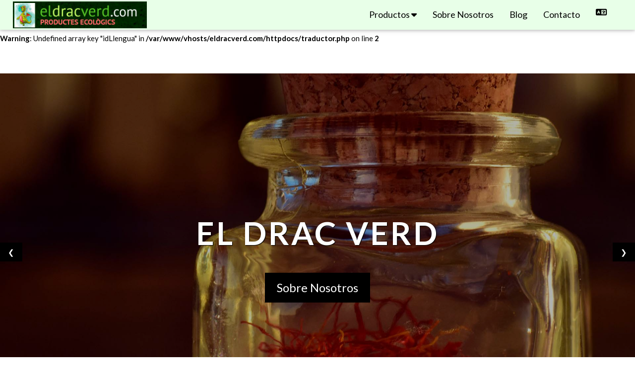

--- FILE ---
content_type: text/html; charset=UTF-8
request_url: https://eldracverd.com/index.php?id_product=21&controller=product&id_lang=4
body_size: 18743
content:
<br />
<b>Warning</b>:  Undefined array key "idLlengua" in <b>/var/www/vhosts/eldracverd.com/httpdocs/index.php</b> on line <b>5</b><br />
<!DOCTYPE html>
<html lang="ca">
<head>
<title>El Drac Verd - Agrícola Fortuny</title>
<meta charset="UTF-8">
<meta name="viewport" content="width=device-width, initial-scale=1">
<link rel="stylesheet" href="https://www.w3schools.com/w3css/4/w3.css">
<link rel="stylesheet" href="css/fullaEstils.css">
<link href="https://fonts.googleapis.com/css2?family=Lato:wght@400;700&display=swap" rel="stylesheet">
<script src="js/jquery-3.6.1.min.js"></script> <!-- jQuery Dependencies -->
<script src="https://kit.fontawesome.com/2b1d65d415.js" crossorigin="anonymous"></script>	
<style>
	.mevaGaleria {display: none;}
	</style>
</head>
<body>

<!-- Navbar -->
<br />
<b>Warning</b>:  Undefined array key "idLlengua" in <b>/var/www/vhosts/eldracverd.com/httpdocs/traductor.php</b> on line <b>2</b><br />
<div class="w3-top">
  <div class="w3-bar w3-theme-l5 w3-card w3-right-align w3-large">
    <a class="w3-bar-item w3-button w3-hide-large w3-right w3-padding-16 w3-hover-white w3-large w3-theme-d2" href="javascript:void(0);" onclick="myFunction()" title="Toggle Navigation Menu"><i class="fa fa-bars"></i></a>
    <a href="index.php?idLlengua=es" class="w3-bar-item w3-button w3-theme-l5 w3-hover-theme">
		<div class="w3-container" style="margin: -5px 10px; padding:0;">
			<img src="imgDrac/logo/LogoElDracVerd.jpg" style="max-width: 270px">
		</div>
	</a>
	<div class="w3-right">
		<div class="w3-dropdown-click">
		  <button class="w3-button w3-hide-small w3-hide-medium w3-padding-16 w3-theme-l5 w3-hover-white" onclick="desplegable()">
		  <a href="productes.php?idLlengua=es">Productos</a> <i class="fa fa-caret-down"></i>
		  </button>
			<div id="desplega" class="w3-dropdown-content w3-bar-block w3-card-4">
			  <a href="productes.php?idLlengua=es&idCateg=1" class="w3-bar-item w3-button w3-hover-theme">Aromáticas</a>
			  <a href="productes.php?idLlengua=es&idCateg=2" class="w3-bar-item w3-button w3-hover-theme">Medicinales</a>
			  <a href="productes.php?idLlengua=es&idCateg=3" class="w3-bar-item w3-button w3-hover-theme">Culinarias</a>
			  <a href="productes.php?idLlengua=es&idCateg=4" class="w3-bar-item w3-button w3-hover-theme">Packs</a>
			</div>
		</div> 
		<a href="quiSom.php?idLlengua=es" class="w3-bar-item w3-button w3-hide-small w3-hide-medium w3-padding-16 w3-hover-white">Sobre Nosotros</a>
		<a href="blog.php?idLlengua=es" class="w3-bar-item w3-button w3-hide-small w3-hide-medium w3-padding-16 w3-hover-white">Blog</a>
		<a href="contacte.php?idLlengua=es" class="w3-bar-item w3-button w3-hide-small w3-hide-medium w3-padding-16 w3-hover-white">Contacto</a>
		<div class="w3-dropdown-click w3-theme-l5">
		  <button class="w3-button w3-hide-small w3-hide-medium w3-padding-16 w3-large w3-theme-l5 w3-hover-theme btn_idioma" style="margin-right:40px"><i class="fa fa-language" title="Select Language"></i>
		  </button>
					
			<div class="w3-dropdown-content w3-bar-block w3-card-4 idioma w3-hide-small w3-hide-medium">
				<br />
<b>Warning</b>:  Undefined array key "idCateg" in <b>/var/www/vhosts/eldracverd.com/httpdocs/nav.php</b> on line <b>33</b><br />
			  <a href="/index.php?idLlengua=ca" class="w3-bar-item w3-button w3-hover-theme">Català</a>
			  <a href="/index.php?idLlengua=es" class="w3-bar-item w3-button w3-hover-theme">Español</a>
			  <a href="/index.php?idLlengua=en" class="w3-bar-item w3-button w3-hover-theme">English</a>
							</div>
		</div> 		
	</div>
</div>

<!-- Navbar on small screens -->
	<div id="navSmall" class="w3-bar-block w3-white w3-hide w3-hide-large w3-large">
		<div class="w3-dropdown-hover">
			<button class="w3-button w3-hide-large w3-padding-large w3-white w3-hover-white"><a href="productes.php?idLlengua=es">Productos</a> <i class="fa fa-caret-down"></i></button>
			<div id="desplega2" class="w3-dropdown-content w3-bar-block w3-card-4">
				<a href="productes.php?idLlengua=es&idCateg=1" class="w3-bar-item w3-button w3-hover-theme w3-mobile">Aromáticas</a>
				<a href="productes.php?idLlengua=es&idCateg=2" class="w3-bar-item w3-button w3-hover-theme w3-mobile">Medicinales</a>
				<a href="productes.php?idLlengua=es&idCateg=3" class="w3-bar-item w3-button w3-hover-theme w3-mobile">Culinarias</a>
				<a href="productes.php?idLlengua=es&idCateg=4" class="w3-bar-item w3-button w3-hover-theme w3-mobile">Packs</a>
			</div>
		</div>  
		<a href="quiSom.php?idLlengua=es" class="w3-bar-item w3-button w3-padding-large w3-hover-theme">Sobre Nosotros</a>
		<a href="blog.php?idLlengua=es" class="w3-bar-item w3-button w3-padding-large w3-hover-theme">Blog</a>
		<a href="contacte.php?idLlengua=es" class="w3-bar-item w3-button w3-padding-large w3-hover-theme">Contacto</a>
		<div class="w3-dropdown-click w3-theme-l5">
			<button class="w3-button w3-hide-large w3-padding-large w3-large w3-theme-l5 w3-hover-theme btn_idioma"><i class="fa fa-language" title="Select Language"></i>	  </button>
			<br />
<b>Warning</b>:  Undefined array key 2 in <b>/var/www/vhosts/eldracverd.com/httpdocs/nav.php</b> on line <b>69</b><br />
<br />
<b>Warning</b>:  Undefined array key 3 in <b>/var/www/vhosts/eldracverd.com/httpdocs/nav.php</b> on line <b>69</b><br />
<br />
<b>Warning</b>:  Undefined array key 4 in <b>/var/www/vhosts/eldracverd.com/httpdocs/nav.php</b> on line <b>69</b><br />
					
			<div class="w3-dropdown-content w3-bar-block w3-card-4 idioma">
				<br />
<b>Warning</b>:  Undefined array key "idCateg" in <b>/var/www/vhosts/eldracverd.com/httpdocs/nav.php</b> on line <b>72</b><br />
			  <a href="/index.php?idLlengua=ca" class="w3-bar-item w3-button w3-hover-theme">Català</a>
			  <a href="/index.php?idLlengua=es" class="w3-bar-item w3-button w3-hover-theme">Español</a>
			  <a href="/index.php?idLlengua=en" class="w3-bar-item w3-button w3-hover-theme">English</a>
							</div>
		</div>
	</div>
</div>
	
<!-- Header -->
<header class="w3-container w3-black w3-center" style="padding: 0px; margin-top:60px;">
	<div class="w3-container w3-display-container" style="padding:0;">
		<div class="w3-display-container w3-animate-right mevaGaleria">
			<img src="imgDrac/Slide/1920x1080 portada10.jpg" class="w3-image" style="width:100%; opacity: 0.7;">
			<div class="w3-container w3-display-left w3-display-right w3-hide-small w3-hide-medium">
			  <h1 class="w3-margin w3-jumbo w3-wide"><b style="text-shadow: 1px 1px 1px black">EL DRAC VERD</b></h1>
			  <a href="quiSom.php?idLlengua=es"><button class="w3-button w3-black w3-hover-theme w3-padding-large w3-xlarge w3-margin-top">Sobre Nosotros</button></a>
			</div>
			<div class="w3-container w3-display-bottommiddle w3-hide-large">
			  <h1 class="w3-margin w3-xxlarge w3-wide"><b style="text-shadow: 1px 1px 1px black">EL DRAC VERD</b></h1>
			  <a href="quiSom.php?idLlengua=es"><button class="w3-button w3-black w3-padding-large w3-small w3-margin-top">Sobre Nosotros</button></a>
			</div>
		</div>
		<div class="w3-display-container w3-animate-right mevaGaleria">
			<img src="imgDrac/Slide/1920x1080 portada03.jpg" class="w3-image" style="width:100%; opacity: 0.7;">
			<div class="w3-container w3-display-left w3-display-right w3-hide-small w3-hide-medium">
			  <h1 class="w3-margin w3-jumbo w3-wide"><b style="text-shadow: 1px 1px 1px black">PRODUCTOS ECOLÓGICOS</b></h1>
			  <a href="productes.php?idCateg=4&idLlengua=es"><button class="w3-button w3-black w3-hover-theme w3-padding-large w3-xlarge w3-margin-top">Km 0 y de Proximidad</button></a>
			</div>
			<div class="w3-container w3-display-bottommiddle w3-hide-large">
			  <h1 class="w3-margin w3-xxlarge w3-wide"><b style="text-shadow: 1px 1px 1px black">PRODUCTOS ECOLÓGICOS</b></h1>
			  <a href="productes.php?idCateg=4&idLlengua=es"><button class="w3-button w3-black w3-padding-large w3-small w3-margin-top">Km 0 y de Proximidad</button></a>
			</div>
		</div>
		<div class="w3-display-container w3-animate-right mevaGaleria">
			<img src="imgDrac/Slide/1920x1080 portada06.jpg" class="w3-image" style="width:100%; opacity: 0.7;">
			<div class="w3-container w3-display-left w3-display-right w3-hide-small w3-hide-medium">
			  <h1 class="w3-margin w3-jumbo w3-wide"><b style="text-shadow: 1px 1px 1px black">PLANTAS MEDICINALES</b></h1>
			  <a href="productes.php?idCateg=2&idLlengua=es"><button class="w3-button w3-black w3-hover-theme w3-padding-large w3-xlarge w3-margin-top">100% Natural</button></a>
			</div>
			<div class="w3-container w3-display-bottommiddle w3-hide-large">
			  <h1 class="w3-margin w3-xxlarge w3-wide"><b style="text-shadow: 1px 1px 1px black">PLANTAS MEDICINALES</b></h1>
			  <a href="productes.php?idCateg=2&idLlengua=es"><button class="w3-button w3-black w3-padding-large w3-small w3-margin-top">100% Natural</button></a>
			</div>
		</div>
		<div class="w3-display-container w3-animate-right mevaGaleria">
			<img src="imgDrac/Slide/1920x1080 portada04.jpg" class="w3-image" style="width:100%; opacity: 0.7;">
			<div class="w3-container w3-display-left w3-display-right w3-hide-small w3-hide-medium">
			  <h1 class="w3-margin w3-jumbo w3-wide"><b style="text-shadow: 1px 1px 1px black">PLANTAS CULINARIAS</b></h1>
			  <a href="productes.php?idCateg=3&idLlengua=es"><button class="w3-button w3-black w3-hover-theme w3-padding-large w3-xlarge w3-margin-top">Un gusto natural a tus platos</button></a>
			</div>
			<div class="w3-container w3-display-bottommiddle w3-hide-large">
			  <h1 class="w3-margin w3-xxlarge w3-wide"><b style="text-shadow: 1px 1px 1px black">PLANTAS CULINARIAS</b></h1>
			  <a href="productes.php?idCateg=3&idLlengua=es"><button class="w3-button w3-black w3-padding-large w3-small w3-margin-top">Un gusto natural a tus platos</button></a>
			</div>
		</div>
		<div class="w3-display-container w3-animate-right mevaGaleria">
			<img src="imgDrac/Slide/1920x1080 portada05.jpg" class="w3-image" style="width:100%; opacity: 0.7;">
			<div class="w3-container w3-display-left w3-display-right w3-hide-small w3-hide-medium">
			  <h1 class="w3-margin w3-jumbo w3-wide"><b style="text-shadow: 1px 1px 1px black">AROMÁTICAS</b></h1>
			  <a href="productes.php?idCateg=1&idLlengua=es"><button class="w3-button w3-black w3-hover-theme w3-padding-large w3-xlarge w3-margin-top">Fragáncias Naturales</button></a>
			</div>
			<div class="w3-container w3-display-bottommiddle w3-hide-large">
			  <h1 class="w3-margin w3-xxlarge w3-wide"><b style="text-shadow: 1px 1px 1px black">AROMÁTICAS</b></h1>
			  <a href="productes.php?idCateg=1&idLlengua=es"><button class="w3-button w3-black w3-padding-large w3-small w3-margin-top">Fragáncias Naturales</button></a>
			</div>
		</div>
  <button class="w3-button w3-black w3-display-left" onclick="plusDivs(-1)">&#10094;</button>
  <button class="w3-button w3-black w3-display-right" onclick="plusDivs(1)">&#10095;</button>		
	</div>
</header>

<!-- First Grid -->
<div class="w3-row-padding w3-padding-64 w3-container">
  <div class="w3-content">
    <div class="w3-twothird">
      <h1>Agrícola Fortuny</h1>
      <h5 class="w3-padding-32">Empresa de productos ecológicos</h5>

      <p class="w3-leftbar w3-border-theme w3-padding w3-text-grey">Agrícola Fortuny es una empresa dedicada al CULTIVO ECOLÓGICO de plantas, entre ellas, las aromáticas, medicinales y culinarias, y para tal efecto, nuestra producción se lleva a cabo cuidadosamente en el marco de las buenas prácticas agrícolas, arraigadas a principios que promueven la “calidad”, la “sostenibilidad ambiental”, “económica” y “social” del entorno.</p>
		<div class="w3-container w3-center">
			<a href="quiSom.php?idLlengua=es"><button class="w3-button w3-center w3-orange w3-hover-theme w3-round-large" style="transition-duration: 2s"><h5>Sobre Nosotros</h5></button></a>
		</div>
    </div>

    <div class="w3-third w3-center">
	  <i class="fa fa-dragon fa-fade w3-padding-64 w3-text-theme" style="--fa-animation-duration: 10s;"></i>	
    </div>
  </div>
</div>

<!-- Second Grid -->
<div class="w3-row-padding w3-light-grey w3-container w3-padding-64">
  <div class="w3-container">
	  <h2 class="w3-center w3-padding-48">Nuestras Especialidades o Productos</h2>
    <div class="w3-col l3 m6 w3-center">
		<div class="w3-card-4 w3-white w3-margin ampla" style="transition-duration: 2s">
			<a href="productes.php?idCateg=4&idLlengua=es"><header class="w3-theme-d1 w3-padding-small"><h3>Azafrán Ecológico</h3></header>
      		<i class="fa fa-leaf w3-text-theme w3-jumbo w3-padding-16"></i>
				<img src="imgDrac/safra.jpg" style="width: 100%; max-height: 340px;">
			<footer class="w3-orange w3-padding-small"><p>El esplendor del Azafrán</p></footer></a>
		</div>
    </div>
    <div class="w3-col l3 m6 w3-center">
		<div class="w3-card-4 w3-white w3-margin ampla" style="transition-duration: 2s">
			<a href="productes.php?idCateg=1&idLlengua=es"><header class="w3-theme-d1 w3-padding-small"><h3>Aromáticas</h3></header>
		    <i class="fa fa-seedling w3-text-theme w3-jumbo w3-padding-16"></i>
				<img src="imgDrac/orenga.jpg" style="width: 100%; max-height: 340px">
			<footer class="w3-orange w3-padding-small"><p>Perfuma de forma natural</p></footer></a>
		</div>
    </div>
    <div class="w3-col l3 m6 w3-center">
		<div class="w3-card-4 w3-white w3-margin ampla" style="transition-duration: 2s">
			<a href="productes.php?idCateg=2&idLlengua=es"><header class="w3-theme-d1 w3-padding-small"><h3>Medicinales</h3></header>
    		<i class="fa fa-leaf w3-text-theme w3-jumbo w3-padding-16"></i>
				<img src="imgDrac/calendula.jpg" style="width: 100%; max-height: 340px">
			<footer class="w3-orange w3-padding-small"><p>100% Natural</p></footer></a>
		</div>
    </div>
    <div class="w3-col l3 m6 w3-center">
		<div class="w3-card-4 w3-white w3-margin ampla" style="transition-duration: 2s">
			<a href="productes.php?idCateg=3&idLlengua=es"><header class="w3-theme-d1 w3-padding-small"><h3>Culinarias</h3></header>
		    <i class="fa fa-seedling w3-text-theme w3-jumbo w3-padding-16"></i>
				<img src="imgDrac/SafraPotPortada.jpg" style="width: 100%; max-height: 340px">
			<footer class="w3-orange w3-padding-small"><p>Un toque especial a tus comidas</p></footer></a>
		</div>
    </div>
  </div>
</div>

<div class="w3-container w3-center w3-padding-64" style="background-color: rgba(219,219,219,0.50)">
    <h1 class="w3-margin w3-xxxlarge w3-wide Tblog">El Blog del Drac Verd</h1>
	<br>
	<div class="w3-row-padding">
		<div class="w3-col l3 m6">
			<div class="w3-card-4 w3-margin">
				<div class="container">
				  <a href="blog.php">
				  <img src="imgDrac/orenga.jpg" alt="Blog" class="image">
				  <div class="overlay">
   					<div class="text">Recetas de<br> Cosmética Casera</div>
				  </div>
				  </a>
				</div>
			</div>
		</div>
		<div class="w3-col l3 m6">
			<div class="w3-card-4 w3-margin">
				<div class="container">
				  <a href="blog.php">
				  <img src="imgDrac/safra.jpg" alt="Blog" class="image">
				  <div class="overlay">
   					<div class="text">Azafrán Ecológico<br> "El Drac Verd"</div>
				  </div>
				  </a>
				</div>
			</div>
		</div>
		<div class="w3-col l3 m6">
			<div class="w3-card-4 w3-margin">
				<div class="container">
				  <a href="blog.php">
				  <img src="imgDrac/SafraPot.jpg" alt="Blog" class="image">
				  <div class="overlay">
   					<a href="#"><div class="text">Principios Activos<br> de las Plantas</div></a>
				  </div>
				</div>
				  </a>
			</div>
		</div>
		<div class="w3-col l3 m6">
			<div class="w3-card-4 w3-margin">
				<div class="container">
				  <a href="blog.php">
				  <img src="imgDrac/Calendula.jpg" alt="Blog" class="image">
				  <div class="overlay">
   					<div class="text">La Caléndula<br> en la Cocina</div>
				  </div>
				</div>
				  </a>
			</div>
		</div>
	</div>
</div>

<!-- Footer -->
<footer class="w3-container w3-padding-32 w3-opacity">  
	<div class="w3-row-padding">
		<div class="w3-col l4 w3-padding-16">
			<div class="w3-margin-left">
				<h5>El Drac Verd</h5>
				<address>
				<p>Agrícola Fortuny, S.C.</p>
				<p><i class="fa fa-location w3-padding"></i>Torroella de Fluvià</p>
				<p><i class="fa fa-mobile w3-padding"></i>+34 645 073 428</p>
				<p><i class="fa fa-at w3-padding"></i>info@eldracverd.com</p>
				</address>
			</div>
		</div>
		<div class="w3-col l4 w3-padding-16">
			<h5>Más Información</h5>
			<ul class="w3-ul">
				<li class="w3-hover-theme"><a href="productes.php?idLlengua=es"><i class="fa fa-shop w3-padding"></i>Productos</a></li>
				<li class="w3-hover-theme"><a href="blog.php"><i class="fa fa-blog w3-padding"></i>Blog</a></li>
				<li class="w3-hover-theme"><a href="quiSom.php?idLlengua=es"><i class="fa fa-info w3-padding"></i>Sobre Nosotros</a></li>
				<li class="w3-hover-theme"><a href="contacte.php?idLlengua=es"><i class="fa fa-envelope w3-padding"></i>Contacto</a></li>
			</ul>
		</div>
		<div class="w3-col l4 w3-padding-16">
			<h5>Redes Sociales</h5>
			<i class="fa fa-facebook-official fa-2x w3-hover-opacity w3-padding"></i>
			<i class="fa fa-instagram fa-2x w3-hover-opacity w3-padding"></i>
			<i class="fa fa-google fa-2x w3-hover-opacity w3-padding"></i>
			<img src="imgDrac/CartellDifusio2024.JPG" class="w3-image" style="width:100%;">
		</div>	
	
	</div>
	<div class="w3-center">
		<p><a href="https://gabinetcomunicacio.es" target="_blank">GC Online, S.C.</a></p>
 		<p>Powered by <a href="https://www.w3schools.com/w3css/default.asp" target="_blank">w3.css</a></p>
	</div>
</footer>
<script>
// Used to toggle the menu on small screens when clicking on the menu button
function myFunction() {
  let x = document.getElementById("navSmall");
  if (x.className.indexOf("w3-show") == -1) {
    x.className += " w3-show";
  } else { 
    x.className = x.className.replace(" w3-show", "");
  }
}

function desplegable() {
  let x = document.getElementById("desplega");
  if (x.className.indexOf("w3-show") == -1) {
    x.className += " w3-show";
  } else { 
    x.className = x.className.replace(" w3-show", "");
  }
}

// Menú selecció llengua amb onclick	
$('.btn_idioma').on('click', (event) => {
	event.preventDefault();
	let boto = $('.idioma');
	boto.toggleClass('w3-show');
});

var myIndex = 0;
carousel();

function carousel() {
  let i;
  let x = document.getElementsByClassName("mevaGaleria");
  for (i = 0; i < x.length; i++) {
    x[i].style.display = "none";  
  }
  myIndex++;
  if (myIndex > x.length) {myIndex = 1}    
  x[myIndex-1].style.display = "block";
  setTimeout(carousel, 5000); // Change image every 5 seconds
}
	
function plusDivs(n) {
  carousel(myIndex);
	console.log(myIndex);
}

</script>
</body>
</html>


--- FILE ---
content_type: text/css
request_url: https://eldracverd.com/css/fullaEstils.css
body_size: 2566
content:
@charset "utf-8";
/* CSS Document */
body,h1,h2,h3,h4,h5,h6 {font-family: "Lato", sans-serif}
.w3-bar,h1,button {font-family: "Lato", sans-serif}
.Tblog {font-family: "Lato", sans-serif;}
.fa-dragon,.fa-coffee {font-size:200px}
a {text-decoration: none;}
.ampla:hover{transform: scale(1.1); filter: grayscale(80%);}
.w3-card-4 .container {
  position: relative;
  width: 100%;
}
.image {
  display: block;
  width: 100%;
  height: auto;
}
.overlay {
  position: absolute;
  bottom: 100%;
  left: 0;
  right: 0;
  background-color: #FB8824;
  overflow: hidden;
  width: 100%;
  height: 0;
  transition: .5s ease;
}

.container:hover .overlay {
  bottom: 0;
  height: 100%;
}
@media screen and (max-width: 1200px) {
  .text {
 	font-size: 15px;
	font-weight: 500;
  }
	p{font-size:14px;}
	h5{font-size:16px;}
}
@media screen and (min-width: 1201px) {
  .text {   
  	font-size: 20px;
	font-weight: bold;
  }
}
.text {
  white-space: nowrap; 
  color: black;
  position: absolute;
  overflow: hidden;
  top: 50%;
  left: 50%;
  transform: translate(-50%, -50%);
}
	
/* Color del Tema Verde */
.w3-theme-l5 {color:#000 !important; background-color:#e8ffe8 !important}
.w3-theme-l4 {color:#000 !important; background-color:#b3ffb3 !important}
.w3-theme-l3 {color:#000 !important; background-color:#66ff66 !important}
.w3-theme-l2 {color:#fff !important; background-color:#1aff1a !important}
.w3-theme-l1 {color:#fff !important; background-color:#00cc00 !important}
.w3-theme-d1 {color:#fff !important; background-color:#007300 !important}
.w3-theme-d2 {color:#fff !important; background-color:#006600 !important}
.w3-theme-d3 {color:#fff !important; background-color:#005900 !important}
.w3-theme-d4 {color:#fff !important; background-color:#004d00 !important}
.w3-theme-d5 {color:#fff !important; background-color:#004000 !important}

.w3-theme-light {color:#000 !important; background-color:#e8ffe8 !important}
.w3-theme-dark {color:#fff !important; background-color:#004000 !important}
.w3-theme-action {color:#fff !important; background-color:#004000 !important}

.w3-theme {color:#fff !important; background-color:#008000 !important}
.w3-text-theme {color:#008000 !important}
.w3-text-l4 {color:#b3ffb3 !important}
.w3-border-theme {border-color:#008000 !important}

.w3-hover-theme:hover {color:#fff !important; background-color:#008000 !important}
.w3-hover-text-theme:hover {color:#008000 !important}
.w3-hover-border-theme:hover {border-color:#008000 !important}

	.imatgePral {
		width: 100%;
		height: 200px;
		object-fit: cover;
		object-position: bottom;
	}
